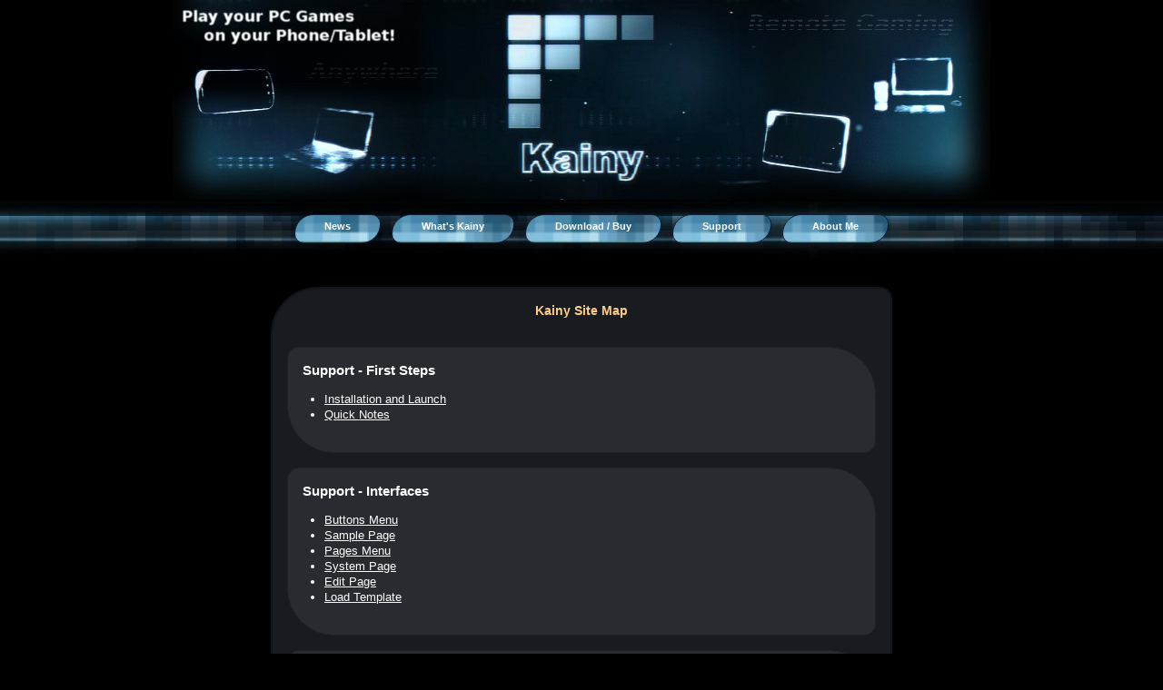

--- FILE ---
content_type: text/html
request_url: https://www.kainy.com/sitemap.html
body_size: 1625
content:
<!DOCTYPE html PUBLIC "-//W3C//DTD XHTML 1.0 Transitional//EN" "https://www.w3.org/TR/xhtml1/DTD/xhtml1-transitional.dtd">
<html xmlns="https://www.w3.org/1999/xhtml">
<head>
<meta http-equiv="Content-Type" content="text/html; charset=iso-8859-1" />
<title>Kainy - Sitemap</title>
<meta name="author" CONTENT="Kainy">
<meta name="description" content="Kainy: Play your PC-Games on your Phone/Tablet !!!"/>
<meta name="keywords" content="kainy, remote gaming, remotegaming, rdp, game, games, remote desktop, streaming, stream games, android, phone, cloud gaming, cloud games, ios, iphone, ipad, mobile gaming, cloud mobile game"/>

<link href="kainy.css" rel="stylesheet" type="text/css"/>
<link rel="icon" href="favicon.ico" type="image/x-icon"/>
<link rel="shortcut icon" href="favicon.ico" type="image/x-icon"/>

<script type="text/javascript">

  var _gaq = _gaq || [];
  _gaq.push(['_setAccount', 'UA-30021454-1']);
  _gaq.push(['_trackPageview']);

  (function() {
    var ga = document.createElement('script'); ga.type = 'text/javascript'; ga.async = true;
    ga.src = ('https:' == document.location.protocol ? 'https://ssl' : 'https://www') + '.google-analytics.com/ga.js';
    var s = document.getElementsByTagName('script')[0]; s.parentNode.insertBefore(ga, s);
  })();

</script>

</head>
<body>

<a href="https://www.kainy.com"><div id="logo"></div></a>

<div id="menubg">
  <div id="menu">
    <ul style=" margin-left:128px;">
      <li><a href="index.html">News</a></li>
      <li><a href="whatiskainy.html">What's Kainy</a></li>
      <li><a href="download.html">Download / Buy</a></li>
      <li><a href="support.html">Support</a></li>
      <li><a href="about.html">About Me</a></li>
    </ul>
  </div>
</div>

<div id="support">	
	<div id="section">
		<h1>Kainy Site Map</h1>
		
		<div id="panel">
			<h3>Support - First Steps</h3>
			<ul>
				<li><a href="support.html#0">Installation and Launch</a></li>
				<li><a href="support.html#2">Quick Notes</a></li>
			</ul>
		</div>

		<div id="panel">
			<h3>Support - Interfaces</h3>
			<ul> 
				<li><a href="support.html#3">Buttons Menu</a></li>
				<li><a href="support.html#4">Sample Page</a></li>
				<li><a href="support.html#5">Pages Menu</a></li>
				<li><a href="support.html#6">System Page</a></li>
				<li><a href="support.html#7">Edit Page</a></li>
				<li><a href="support.html#8">Load Template</a></li>
			</ul>
		</div>

		<div id="panel">
			<h3>Support - Buttons</h3>
			<ul> 
				<li><a href="support.html#9">Actions Buttons</a></li>
			</ul>
		</div>

		<div id="panel">
			<h3>Support - How To</h3>
			<ul>
				<li><a href="support.html#10">How to add, customize or change mapping of a button?</a></li>
				<li><a href="support.html#11">How to add, customize or change mapping of a controller?</a></li>
				<li><a href="support.html#12">How to create a snapshot button?</a></li>
				<li><a href="support.html#13">How to change the touchscreen mode?</a></li>
				<li><a href="support.html#14">How to change the mouse mode?</a></li>
				<li><a href="support.html#15">How to switch page?</a></li>
				<li><a href="support.html#16">How to show virtual keyboard?</a></li>
			</ul>
		</div>
	
		<div id="panel">
			<h3><a href="https://www.kainy.com/contactus.html">Contact Us</a></h3>
			<div id="wsimgheader"><div id="wsimg"></div></div>
			<div id="wsimgheader"><div id="wsimgc1"></div></div>
		</div>


		<div id="panel">
			<h3><a href="https://www.kainy.com/whatiskainy.html">What's kainy</a></h3>
			<ul>		
			<li>What's Kainy?</li>
			<li>Why Uses Kainy?</li>
			<li>Get Started On Kainy!</li>
			</ul>
		</div>

		<div id="panel">
			<h3><a href="https://www.kainy.com/download.html">Download</a></h3>
			<ul>		
			<li>Requirements</li>
			<li>Step 1: Windows/PC</li>
			<li>Step 2: Android</li>
			</ul>
		</div>
			
		<div id="panel">
			<h3><a href="https://www.kainy.com/privacypolicy.html">Privacy Policy</a></h3>
			<ul>		
			<li>What information does Kainy collects?</li>
			<li>How does Kainy uses the information?</li>
			<li>How does Kainy shares the information?</li>
			<li>Question or Feedback?</li>
			</ul>
		</div>

		<div id="panel">
			<h3><a href="https://www.kainy.com/terms.html">Terms</a></h3>
			<ul>		
			<li>Terms of Service/Use</li>
			<li>Guarantee and Responsibilities</li>
			<li>Rights and Property</li>
			<li>Copyright</li>
			<li>Question or Feedback?</li>
			</ul>
		</div>

		<div id="panel">
			<h3><a href="https://www.kainy.com/about.html">About Me</a></h3>
			<ul>		
			<li>About Me</li>
			<li>Help this project</li>
			<li>Special Thanks</li>			
			</ul>
		</div>
   
 	</div>
</div>

<div id="footer">
    <div id="footerl"><p align="left"><a href="privacypolicy.html">Privacy Policy</a> | <a href="terms.html">Terms</a> | <a href="sitemap.html">Site Map</a></p></div>
    <div id="footerr"><p align="right"><a href="https://www.kainy.net" target="_blank"><b>Forum</b></a> | <a href="contactus.html">Contact Us</a> | <a href="promoteus.html">Promote Us</a></a></p></div>
</div>

<div id="copyright">
  <p id="copyright-i">Copyright &copy; 2011-2018 Kainy. All Rights Reserved.</p>
  <br/><br/><br/>  
</div>

</body>
</html>


--- FILE ---
content_type: text/css
request_url: https://www.kainy.com/kainy.css
body_size: 2096
content:
/* 
	K a i n y
	Copyright © 2011-2014 Kainy. All Rights Reserved.
	http://www.kainy.com
*/

* 
{	
	margin: 0;
	padding: 0;
}

html, body
{
	height: 100%;	
}

body 
{
    margin: 0 auto;
	text-align:center;
	background-color:#000000;
	font: normal small Verdana, Arial, Helvetica, sans-serif;
	color: #ffffff;
}

img 
{
	border: 0px solid #000000;
}

a 
{
	text-decoration: none;
	color: #FFFFFF;
	text-decoration: underline;	
}

a:hover 
{
	text-decoration: underline;
}

h1 
{
	padding-top: 8px;
	padding-bottom: 16px;
	font-size: 14px;
	text-align:center;
	color:#FFCC80;
}

h2
{
	padding-top: 8px;
	padding-bottom: 32px;
	font-size: 12px;
	text-align:center;
	color: #FFFFFF;
}

h3
{
	padding-bottom: 16px;
	color: #FFFFFF;
}

#logo
{
	text-align:center;
    margin: 0 auto;
	background: #000000 url(mainimage.jpg) no-repeat center top;
	width: 900px;
	height: 220px;
	font: normal small Verdana, Arial, Helvetica, sans-serif;
	color: #c0c0c0;
}

#logo h1
{
	font-size: 14px;
	text-align:left;
	color:#000000;
}

#logo h2
{
	font-size: 14px;
	text-align:right;
	color:#000000;
}

#menubg
{
	margin: 0 auto;
	text-align:center;
	background: url(mainimage.jpg) 0px -654px repeat-x;
	height: 64px;
	width: 100%;
}

#menu 
{
	margin: 0 auto;
	text-align:center;
	width: 900px;
}

#menu ul 
{
	margin: 0 auto;
	text-align:center;
	padding: 16px 0 0 0;
	list-style: none;
}

#menu li 
{
	display: inline;
}

#menu a
{
	display: block;
	float: left;
	padding: 6px 32px 0px 32px;
	margin: 0px 6px 0px 6px;
	background: url(mainimage.jpg) -430px -621px repeat-x;
	height: 24px;
	border: 1px solid #102040;
	text-align: center;
	vertical-align:middle;
	color: #FFFFFF;	
	font-size: 10.5px;
	font-weight: bold;
	text-decoration:none;
	border-radius: 4em 2em 4em 2em;	
}

#menu a:hover 
{
	background: url(mainimage.jpg) -664px -621px repeat-x;
	text-decoration: none;
}

#menu .active a 
{
	background: url(mainimage.jpg) -664px -621px repeat-x;
}

#mainpart
{
	margin: 0 auto;
	text-align:center;
	width: 900px;		
	min-height:750px;
}

#mainpartdownload
{
	margin: 0 auto;
	text-align:center;
	width: 1200px;	
	min-height:750px;
	padding: 8px 0px 0px 0px;
}

#mainupdate
{
	float: left;
	width: 510px;
	background-color:#000000;
	border: 2px solid #000000;	
	margin: 16px 8px 16px 8px;
	padding: 8px 8px 8px 8px;
}

#main 
{
	float: left;
	width: 520px;
	background-color:#000000;
	border: 2px solid #000000;	
	margin: 16px 8px 16px 8px;
	padding: 8px 8px 8px 8px;
}

#sidebar 
{
	float: left;
	background-color:#181C20;
	width: 268px;
	margin: 16px 8px 16px 32px;
	padding: 8px 8px 8px 8px;
	border: 2px solid #101418;
	min-height:1400px;
	border-radius: 1em 4em 1em 4em;
	-moz-border-radius: 1em 4em 1em 4em;
}

#sidebarcontent
{
	padding: 8px 8px 8px 8px;
	text-align:center;
}

#playerimg
{
	float: left;
	background: url(mainimage.jpg) 0px -220px;
	width: 425px;
	height: 433px;
	text-align:center;
}

#copyright
{
	clear: both;
	padding: 16px 32px 32px 32px;
	background: #000000;
}

#copyright-i 
{
	text-align:center;
	font: normal small Verdana, Arial, Helvetica, sans-serif;
	color: #A0A0A0;
	font-size:10px;
}

#footer 
{
	clear: both;
	margin: 0 auto;
	text-align:center;
	background: url(mainimage.jpg) 0px -654px repeat-x;
	width: 100%;
	height: 32px;
	padding-top: 24px;
	font-size: x-small;	
}

#footer p 
{
	margin: 0 auto;
	font-size: x-small;
	color: #FFFFFF;
}

#footer a 
{
	text-decoration: underline;
	color: #FFFFFF;
}

#footer a:hover 
{
	text-decoration: underline;
}

#footerl 
{
	float: left;
	padding-left: 24px;
}

#footerr 
{
	float: right;
	padding-right: 24px;
}

#downloadlinkbutton
{
	margin-left: 80px;
}

#downloadlinkbuttonnews
{
	margin-left: 100px;
}

#downloadlink 
{
	background: #000000 url(mainimage.jpg) -427px -220px no-repeat;
	float: left;
	font: normal small Verdana, Arial, Helvetica, sans-serif;
	font-size:15px;
	line-height: 28px;
	text-align:center;
	text-decoration: underline;
	color: #FFFFFF;
	padding-top:8px;
	margin-top: 24px;
	width: 320px;
	height: 70px;
}

#downloadlink a:hover 
{
	color: #80CCFF;
}

#mainalign
{
	margin-left: 70px;
}

#wkainymain
{
	float: left;
	width: 425px;
	background-color:#000000;
	border: 2px solid #000000;	
	margin: 16px 8px 16px 8px;
	padding: 8px 8px 8px 8px;
}

#wkainysidebar
{
	float: left;
	background-color:#202830;
	width: 340px;
	margin: 16px 16px 16px 16px;
	padding: 8px 8px 8px 8px;
	border: 2px solid #101418;
	text-align:left;	
    border-radius: 1em 4em 1em 4em;
	-moz-border-radius: 1em 4em 1em 4em;
}

#wkainysidebar ul
{
	list-style:none;
	padding-left: 16px;
}

#wkainysidebar ol
{
	padding-left: 48px;
}

#wkainysidebar li
{
	padding: 8px 8px 8px 8px;
}

#wkainysidebar p
{
	margin-bottom: 24px;
}

#downloadp0 
{
	float: left;
	width: 250px;
	margin-top: 0px;
	margin-bottom: 24px;
	margin-left: 16px;
	margin-right: 16px;
	padding: 8px 8px 8px 8px;
}

#downloadpanel
{
	background-color:#202428;
	margin: 16px 8px 8px 8px;
	padding: 8px 8px 8px 8px;
	border: 2px solid #101418;
	text-align:left;
	height: 550px;
}

#downloadpaneldevices
{
	background-color:#202428;
	margin: 16px 8px 8px 8px;
	padding: 8px 8px 8px 8px;
	border: 2px solid #101418;
	text-align:left;
	height: 550px;
}

#downloadinfo
{
	text-align:center;
    margin: 0 auto;	
	padding: 8px 8px 8px 8px;
	font: normal small Verdana, Arial, Helvetica, sans-serif;
	color: #ffffff;
}


div.roundleft
{
	border-radius: 1em 4em 1em 4em;
	-moz-border-radius: 1em 4em 1em 4em;
}

div.roundright
{
	border-radius: 4em 1em 4em 1em;
	-moz-border-radius: 4em 1em 4em 1em;
}

#downloadpanel ol
{
	padding-left: 32px;
}

#downloadpanel li
{
	padding: 8px 8px 8px 8px;
}

#downloadpanel ul
{
	list-style:none;
	padding-left: 8px;
}

#downloadpaneldevices ol
{
	padding-left: 32px;
}

#downloadpaneldevices li
{
	padding: 8px 8px 8px 8px;
}

#downloadpaneldevices ul
{
	list-style:none;
	padding-left: 8px;
}

#downloadpanel2
{
	background-color:#000000;
	margin: 16px 8px 8px 8px;
	padding: 8px 8px 8px 8px;
	border: 0px solid #000000;
	text-align:center;
}

#support
{
	margin: 0 auto;
	text-align:center;
	width: 700px;
	min-height:750px;
}

#section
{
	background-color:#181C20;
	margin: 32px 8px 16px 8px;
	padding: 8px 8px 8px 8px;
	border: 2px solid #101418;
	text-align:left;
	border-radius: 4em 1em 4em 1em;
	-moz-border-radius: 4em 1em 4em 1em;	
}

#panel
{
	background-color:#282C30;
	margin: 16px 8px 8px 8px;
	padding: 16px 16px 32px 16px;
	border: 1px solid #202428;
	text-align:left;
	border-radius: 1em 4em 1em 4em;
	-moz-border-radius: 1em 4em 1em 4em;	
}

#panel ul
{
	padding-left: 24px;
}

#panelul
{
	padding-left: 24px;
	padding-top: 8px;
	padding-bottom: 8px;
}

#panel li
{
	margin-bottom: 2px;
}

#panel ol
{
	padding-left: 32px;
}

#supportcontactheader
{
	text-align:center;
	padding-bottom: 20px;
	padding-left: 24px;
}

#supportcontact
{
	float: left;
	font-size: 14px;
	font-weight:bold;
	color: #FFFFFF;
}

#supportforum
{
	float: center;
	font-size: 14px;
	font-weight:bold;
	color: #FFFFFF;
}

#supportcontactimg
{
	float: left;
	background: url(mainimage.jpg) -640px -598px;
	width: 200px;
	height: 18px;
	margin-left: 4px;
}


#supportchangechannelheader
{
	padding-bottom: 48px;
	vertical-align:middle;
}

#supportchangechannel
{
	float: left;
	height: 43px;
	margin-top: 12px;
	padding-bottom: 12px;
}

#supportchangechannelimg
{
	float: left;
	background: url(mainimage.jpg) -750px -222px;
	width: 42px;
	height: 42px;
	margin-left: 4px;
	margin-right: 4px;
	border: 1px solid #202428;
}

#wsimg
{
	float: left;
	background: url(mainimage.jpg) -430px -582px;
	width: 195px;
	height: 18px;
	margin-left: 4px;
	margin-right: 4px;
}

#wsimg2
{
	float: left;
	background: url(mainimage.jpg) -430px -599px;
	width: 175px;
	height: 18px;
	margin-left: 4px;
	margin-right: 4px;
}

#wsimg3
{
	float: left;
	background: url(mainimage.jpg) -430px -600px;
	width: 195px;
	height: 18px;
	margin-left: 4px;
	margin-right: 4px;
}

#wsimgtext
{
	float: left;
}

#wsimgheader
{
	padding-bottom: 24px;
}


#wsimgc1
{
	background: url(mainimage.jpg) -430px -562px;
	width: 200px;
	height: 18px;
	margin-left: 4px;
	margin-right: 4px;
	margin-bottom: 12px;
}

#wsimgc2
{
	background: url(mainimage.jpg) -430px -582px;
	width: 200px;
	height: 18px;
	margin-left: 4px;
	margin-right: 4px;
	margin-bottom: 12px;
}

#wsimgc2b
{
	background: url(mainimage.jpg) -430px -582px;
	width: 200px;
	height: 18px;
	margin: 0 auto;
	text-align:center;		
}

#wsimgc3
{
	background: url(mainimage.jpg) -648px -598px;
	width: 240px;
	height: 18px;
	margin-left: 4px;
	margin-right: 4px;
	margin-bottom: 12px;
}

#banner
{
	margin: 0 auto;
	text-align:center;
	padding-top:16px;
	padding-bottom:8px;
}

#bannerpanel
{
	background-color:#282C30;
	border: 2px solid #202428;
	text-align:left;
}


#bannerpanelheader
{
	margin: 0 auto;
	text-align:center;
	width: 400px;
	padding-top:4px;
	padding-bottom:32px;
}

#facebook
{
	float: left;
	background: url(mainimage.jpg) -639px -561px;
	width: 32px;
	height: 32px;
	margin-left: 4px;
}

#googleplus
{
	float: left;
	background: url(mainimage.jpg) -673px -561px;
	width: 32px;
	height: 32px;
	margin-left: 4px;
}

#twitter
{
	float: left;
	background: url(mainimage.jpg) -707px -561px;
	width: 32px;
	height: 32px;
	margin-left: 4px;
}

#youtube
{
	float: left;
	background: url(mainimage.jpg) -740px -561px;
	width: 32px;
	height: 32px;
	margin-left: 4px;
}

#nsicon
{
	width:150px;
	margin: 0 auto;
	text-align:center;
	padding-top:16px;
	padding-bottom:8px;
}

#ouyabutton
{		
	background: url(downloadOnOUYA.png);
	width: 156px;
	height: 52px;		
	font-size: 20px;
	text-align:center;
	color: #FFFFFF;
}

#amazonbutton
{		
	background: url(amazon-apps-store-us-black.png);
	width: 172px;
	height: 60px;		
	font-size: 20px;
	text-align:center;
	color: #FFFFFF;			
}

#downloadbutton
{		
	background: url(mainimage.jpg) -430px -428px;
	width: 160px;
	height: 60px;		
	font-size: 20px;
	text-align:center;
	color: #FFFFFF;			
}

#downloadbuttontext
{			
	margin: 0 auto;
	text-align:center;
	padding-top:14px;
	padding-bottom:8px;

	vertical-align:middle;
	font-size: 20px;
	color: #FFFF00;			
}

#androidmarket
{	
	background: url(mainimage.jpg) -432px -496px;
	width: 156px;
	height: 60px;
	margin-left: 4px;
}

#sidebarandroidmarket
{	
	width: 165px;	
	margin: 0 auto;
	text-align:center;
	padding-top:16px;
	padding-bottom:8px;	
}

#sidebaricon
{	
	width: 150px;	
	margin: 0 auto;
	text-align:center;
	padding-top:16px;
	padding-bottom:8px;	
}

#video
{
	margin: 0 auto;
	text-align:center;
	padding-top:16px;
	padding-bottom:8px;	
}

#contextimg
{
	margin: 0 auto;
	text-align:center;
	background: url(support.jpg) -0px -1299px;
	width: 400px;
	height: 70px;
}

#pagesimg
{
	margin: 0 auto;
	text-align:center;
	background: url(support.jpg);
	width: 400px;
	height: 240px;
}

#systempageimg
{
	margin: 0 auto;
	text-align:center;
	background: url(support.jpg) -0px -240px;
	width: 400px;
	height: 240px;
}

#editpageimg
{
	margin: 0 auto;
	text-align:center;
	background: url(support.jpg) -0px -480px;
	width: 400px;
	height: 240px;
}

#pagetemplatesimg
{
	margin: 0 auto;
	text-align:center;
	background: url(support.jpg) -0px -720px;
	width: 400px;
	height: 240px;
}

#actionbuttonsimg
{
	margin: 0 auto;
	text-align:center;
	background: url(support.jpg) -0px -1200px;
	width: 400px;
	height: 99px;
}

#actionbuttonsimgpages
{
	margin: 0 auto;
	text-align:center;
	background: url(support.jpg) -0px -1200px;
	width: 350px;
	height: 49px;
}

#actionbuttonsimgmouseclick
{
	margin: 0 auto;
	text-align:center;
	background: url(support.jpg) -0px -1250px;
	width: 150px;
	height: 49px;
}

#actionbuttonsimgmousemode
{
	margin: 0 auto;
	text-align:center;
	background: url(support.jpg) -150px -1250px;
	width: 200px;
	height: 49px;
}

#actionbuttonsimgrotatemousemode
{	
	margin: 0 auto;
	text-align:center;
	background: url(support.jpg) -350px -1200px;
	width: 50px;
	height: 49px;
	float: left;
}

#actionbuttonsimgrotatemousemode2
{	
	margin: 0 auto;
	text-align:center;
	background: url(support.jpg) -350px -1250px;
	width: 50px;
	height: 49px;
	float: left;
}

#actionbuttonsrotatemousemode
{
	margin: 0 auto;
	text-align:center;
	width: 100px;
	height: 50px;
}

#samplepageimg
{
	margin: 0 auto;
	text-align:center;
	background: url(support.jpg) -0px -960px;
	width: 400px;
	height: 240px;
}

#textarea
{	
	background-color:#282C30;
	border: 2px solid #202428;
	text-align:left;
	font-size: 16px;
	color: #FFFFFF;				
}

#bannerads
{
	margin: 0 auto;
	text-align:center;
	padding-top:16px;
	padding-bottom:16px;	
}
